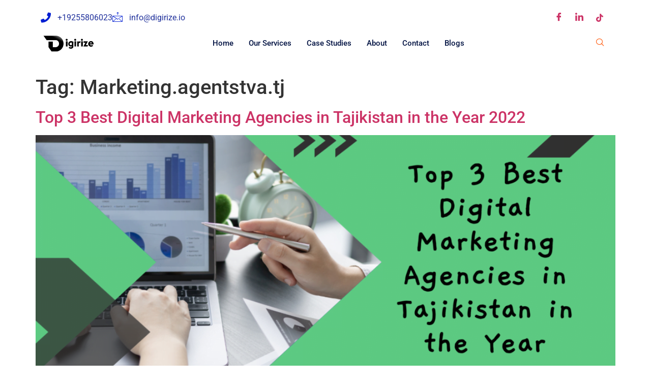

--- FILE ---
content_type: text/html; charset=UTF-8
request_url: https://digirize.io/tag/marketing-agentstva-tj/
body_size: 13191
content:
<!DOCTYPE html>
<html dir="ltr" lang="en-US" prefix="og: https://ogp.me/ns#">
<head>
	<meta charset="UTF-8"/>
	<meta name="viewport" content="width=device-width, initial-scale=1"/>
	<link rel="profile" href="https://gmpg.org/xfn/11"/>
	<link rel="pingback" href="https://digirize.io/xmlrpc.php"/>
	<title>Marketing.agentstva.tj - DigiRize</title>

		<!-- All in One SEO 4.9.3 - aioseo.com -->
	<meta name="robots" content="max-image-preview:large" />
	<link rel="canonical" href="https://digirize.io/tag/marketing-agentstva-tj/" />
	<meta name="generator" content="All in One SEO (AIOSEO) 4.9.3" />
		<script type="application/ld+json" class="aioseo-schema">
			{"@context":"https:\/\/schema.org","@graph":[{"@type":"BreadcrumbList","@id":"https:\/\/digirize.io\/tag\/marketing-agentstva-tj\/#breadcrumblist","itemListElement":[{"@type":"ListItem","@id":"https:\/\/digirize.io#listItem","position":1,"name":"Home","item":"https:\/\/digirize.io","nextItem":{"@type":"ListItem","@id":"https:\/\/digirize.io\/tag\/marketing-agentstva-tj\/#listItem","name":"Marketing.agentstva.tj"}},{"@type":"ListItem","@id":"https:\/\/digirize.io\/tag\/marketing-agentstva-tj\/#listItem","position":2,"name":"Marketing.agentstva.tj","previousItem":{"@type":"ListItem","@id":"https:\/\/digirize.io#listItem","name":"Home"}}]},{"@type":"CollectionPage","@id":"https:\/\/digirize.io\/tag\/marketing-agentstva-tj\/#collectionpage","url":"https:\/\/digirize.io\/tag\/marketing-agentstva-tj\/","name":"Marketing.agentstva.tj - DigiRize","inLanguage":"en-US","isPartOf":{"@id":"https:\/\/digirize.io\/#website"},"breadcrumb":{"@id":"https:\/\/digirize.io\/tag\/marketing-agentstva-tj\/#breadcrumblist"}},{"@type":"Organization","@id":"https:\/\/digirize.io\/#organization","name":"DigiRize","description":"The best digital marketing agency in the UK","url":"https:\/\/digirize.io\/","logo":{"@type":"ImageObject","url":"https:\/\/digirize.io\/wp-content\/uploads\/2022\/02\/logo-digirize-final.png","@id":"https:\/\/digirize.io\/tag\/marketing-agentstva-tj\/#organizationLogo","width":200,"height":150},"image":{"@id":"https:\/\/digirize.io\/tag\/marketing-agentstva-tj\/#organizationLogo"}},{"@type":"WebSite","@id":"https:\/\/digirize.io\/#website","url":"https:\/\/digirize.io\/","name":"DigiRize","description":"The best digital marketing agency in the UK","inLanguage":"en-US","publisher":{"@id":"https:\/\/digirize.io\/#organization"}}]}
		</script>
		<!-- All in One SEO -->

<link rel="alternate" type="application/rss+xml" title="DigiRize &raquo; Feed" href="https://digirize.io/feed/" />
<link rel="alternate" type="application/rss+xml" title="DigiRize &raquo; Comments Feed" href="https://digirize.io/comments/feed/" />
<link rel="alternate" type="application/rss+xml" title="DigiRize &raquo; Marketing.agentstva.tj Tag Feed" href="https://digirize.io/tag/marketing-agentstva-tj/feed/" />
<style id='wp-img-auto-sizes-contain-inline-css'>
img:is([sizes=auto i],[sizes^="auto," i]){contain-intrinsic-size:3000px 1500px}
/*# sourceURL=wp-img-auto-sizes-contain-inline-css */
</style>
<link rel='stylesheet' id='fluentform-elementor-widget-css' href='https://digirize.io/wp-content/plugins/fluentform/assets/css/fluent-forms-elementor-widget.css?ver=6.1.14' media='all' />
<style id='wp-emoji-styles-inline-css'>

	img.wp-smiley, img.emoji {
		display: inline !important;
		border: none !important;
		box-shadow: none !important;
		height: 1em !important;
		width: 1em !important;
		margin: 0 0.07em !important;
		vertical-align: -0.1em !important;
		background: none !important;
		padding: 0 !important;
	}
/*# sourceURL=wp-emoji-styles-inline-css */
</style>
<link rel='stylesheet' id='wp-block-library-css' href='https://digirize.io/wp-includes/css/dist/block-library/style.min.css?ver=6.9' media='all' />
<link rel='stylesheet' id='aioseo/css/src/vue/standalone/blocks/table-of-contents/global.scss-css' href='https://digirize.io/wp-content/plugins/all-in-one-seo-pack/dist/Lite/assets/css/table-of-contents/global.e90f6d47.css?ver=4.9.3' media='all' />
<style id='global-styles-inline-css'>
:root{--wp--preset--aspect-ratio--square: 1;--wp--preset--aspect-ratio--4-3: 4/3;--wp--preset--aspect-ratio--3-4: 3/4;--wp--preset--aspect-ratio--3-2: 3/2;--wp--preset--aspect-ratio--2-3: 2/3;--wp--preset--aspect-ratio--16-9: 16/9;--wp--preset--aspect-ratio--9-16: 9/16;--wp--preset--color--black: #000000;--wp--preset--color--cyan-bluish-gray: #abb8c3;--wp--preset--color--white: #ffffff;--wp--preset--color--pale-pink: #f78da7;--wp--preset--color--vivid-red: #cf2e2e;--wp--preset--color--luminous-vivid-orange: #ff6900;--wp--preset--color--luminous-vivid-amber: #fcb900;--wp--preset--color--light-green-cyan: #7bdcb5;--wp--preset--color--vivid-green-cyan: #00d084;--wp--preset--color--pale-cyan-blue: #8ed1fc;--wp--preset--color--vivid-cyan-blue: #0693e3;--wp--preset--color--vivid-purple: #9b51e0;--wp--preset--gradient--vivid-cyan-blue-to-vivid-purple: linear-gradient(135deg,rgb(6,147,227) 0%,rgb(155,81,224) 100%);--wp--preset--gradient--light-green-cyan-to-vivid-green-cyan: linear-gradient(135deg,rgb(122,220,180) 0%,rgb(0,208,130) 100%);--wp--preset--gradient--luminous-vivid-amber-to-luminous-vivid-orange: linear-gradient(135deg,rgb(252,185,0) 0%,rgb(255,105,0) 100%);--wp--preset--gradient--luminous-vivid-orange-to-vivid-red: linear-gradient(135deg,rgb(255,105,0) 0%,rgb(207,46,46) 100%);--wp--preset--gradient--very-light-gray-to-cyan-bluish-gray: linear-gradient(135deg,rgb(238,238,238) 0%,rgb(169,184,195) 100%);--wp--preset--gradient--cool-to-warm-spectrum: linear-gradient(135deg,rgb(74,234,220) 0%,rgb(151,120,209) 20%,rgb(207,42,186) 40%,rgb(238,44,130) 60%,rgb(251,105,98) 80%,rgb(254,248,76) 100%);--wp--preset--gradient--blush-light-purple: linear-gradient(135deg,rgb(255,206,236) 0%,rgb(152,150,240) 100%);--wp--preset--gradient--blush-bordeaux: linear-gradient(135deg,rgb(254,205,165) 0%,rgb(254,45,45) 50%,rgb(107,0,62) 100%);--wp--preset--gradient--luminous-dusk: linear-gradient(135deg,rgb(255,203,112) 0%,rgb(199,81,192) 50%,rgb(65,88,208) 100%);--wp--preset--gradient--pale-ocean: linear-gradient(135deg,rgb(255,245,203) 0%,rgb(182,227,212) 50%,rgb(51,167,181) 100%);--wp--preset--gradient--electric-grass: linear-gradient(135deg,rgb(202,248,128) 0%,rgb(113,206,126) 100%);--wp--preset--gradient--midnight: linear-gradient(135deg,rgb(2,3,129) 0%,rgb(40,116,252) 100%);--wp--preset--font-size--small: 13px;--wp--preset--font-size--medium: 20px;--wp--preset--font-size--large: 36px;--wp--preset--font-size--x-large: 42px;--wp--preset--spacing--20: 0.44rem;--wp--preset--spacing--30: 0.67rem;--wp--preset--spacing--40: 1rem;--wp--preset--spacing--50: 1.5rem;--wp--preset--spacing--60: 2.25rem;--wp--preset--spacing--70: 3.38rem;--wp--preset--spacing--80: 5.06rem;--wp--preset--shadow--natural: 6px 6px 9px rgba(0, 0, 0, 0.2);--wp--preset--shadow--deep: 12px 12px 50px rgba(0, 0, 0, 0.4);--wp--preset--shadow--sharp: 6px 6px 0px rgba(0, 0, 0, 0.2);--wp--preset--shadow--outlined: 6px 6px 0px -3px rgb(255, 255, 255), 6px 6px rgb(0, 0, 0);--wp--preset--shadow--crisp: 6px 6px 0px rgb(0, 0, 0);}:root { --wp--style--global--content-size: 800px;--wp--style--global--wide-size: 1200px; }:where(body) { margin: 0; }.wp-site-blocks > .alignleft { float: left; margin-right: 2em; }.wp-site-blocks > .alignright { float: right; margin-left: 2em; }.wp-site-blocks > .aligncenter { justify-content: center; margin-left: auto; margin-right: auto; }:where(.wp-site-blocks) > * { margin-block-start: 24px; margin-block-end: 0; }:where(.wp-site-blocks) > :first-child { margin-block-start: 0; }:where(.wp-site-blocks) > :last-child { margin-block-end: 0; }:root { --wp--style--block-gap: 24px; }:root :where(.is-layout-flow) > :first-child{margin-block-start: 0;}:root :where(.is-layout-flow) > :last-child{margin-block-end: 0;}:root :where(.is-layout-flow) > *{margin-block-start: 24px;margin-block-end: 0;}:root :where(.is-layout-constrained) > :first-child{margin-block-start: 0;}:root :where(.is-layout-constrained) > :last-child{margin-block-end: 0;}:root :where(.is-layout-constrained) > *{margin-block-start: 24px;margin-block-end: 0;}:root :where(.is-layout-flex){gap: 24px;}:root :where(.is-layout-grid){gap: 24px;}.is-layout-flow > .alignleft{float: left;margin-inline-start: 0;margin-inline-end: 2em;}.is-layout-flow > .alignright{float: right;margin-inline-start: 2em;margin-inline-end: 0;}.is-layout-flow > .aligncenter{margin-left: auto !important;margin-right: auto !important;}.is-layout-constrained > .alignleft{float: left;margin-inline-start: 0;margin-inline-end: 2em;}.is-layout-constrained > .alignright{float: right;margin-inline-start: 2em;margin-inline-end: 0;}.is-layout-constrained > .aligncenter{margin-left: auto !important;margin-right: auto !important;}.is-layout-constrained > :where(:not(.alignleft):not(.alignright):not(.alignfull)){max-width: var(--wp--style--global--content-size);margin-left: auto !important;margin-right: auto !important;}.is-layout-constrained > .alignwide{max-width: var(--wp--style--global--wide-size);}body .is-layout-flex{display: flex;}.is-layout-flex{flex-wrap: wrap;align-items: center;}.is-layout-flex > :is(*, div){margin: 0;}body .is-layout-grid{display: grid;}.is-layout-grid > :is(*, div){margin: 0;}body{padding-top: 0px;padding-right: 0px;padding-bottom: 0px;padding-left: 0px;}a:where(:not(.wp-element-button)){text-decoration: underline;}:root :where(.wp-element-button, .wp-block-button__link){background-color: #32373c;border-width: 0;color: #fff;font-family: inherit;font-size: inherit;font-style: inherit;font-weight: inherit;letter-spacing: inherit;line-height: inherit;padding-top: calc(0.667em + 2px);padding-right: calc(1.333em + 2px);padding-bottom: calc(0.667em + 2px);padding-left: calc(1.333em + 2px);text-decoration: none;text-transform: inherit;}.has-black-color{color: var(--wp--preset--color--black) !important;}.has-cyan-bluish-gray-color{color: var(--wp--preset--color--cyan-bluish-gray) !important;}.has-white-color{color: var(--wp--preset--color--white) !important;}.has-pale-pink-color{color: var(--wp--preset--color--pale-pink) !important;}.has-vivid-red-color{color: var(--wp--preset--color--vivid-red) !important;}.has-luminous-vivid-orange-color{color: var(--wp--preset--color--luminous-vivid-orange) !important;}.has-luminous-vivid-amber-color{color: var(--wp--preset--color--luminous-vivid-amber) !important;}.has-light-green-cyan-color{color: var(--wp--preset--color--light-green-cyan) !important;}.has-vivid-green-cyan-color{color: var(--wp--preset--color--vivid-green-cyan) !important;}.has-pale-cyan-blue-color{color: var(--wp--preset--color--pale-cyan-blue) !important;}.has-vivid-cyan-blue-color{color: var(--wp--preset--color--vivid-cyan-blue) !important;}.has-vivid-purple-color{color: var(--wp--preset--color--vivid-purple) !important;}.has-black-background-color{background-color: var(--wp--preset--color--black) !important;}.has-cyan-bluish-gray-background-color{background-color: var(--wp--preset--color--cyan-bluish-gray) !important;}.has-white-background-color{background-color: var(--wp--preset--color--white) !important;}.has-pale-pink-background-color{background-color: var(--wp--preset--color--pale-pink) !important;}.has-vivid-red-background-color{background-color: var(--wp--preset--color--vivid-red) !important;}.has-luminous-vivid-orange-background-color{background-color: var(--wp--preset--color--luminous-vivid-orange) !important;}.has-luminous-vivid-amber-background-color{background-color: var(--wp--preset--color--luminous-vivid-amber) !important;}.has-light-green-cyan-background-color{background-color: var(--wp--preset--color--light-green-cyan) !important;}.has-vivid-green-cyan-background-color{background-color: var(--wp--preset--color--vivid-green-cyan) !important;}.has-pale-cyan-blue-background-color{background-color: var(--wp--preset--color--pale-cyan-blue) !important;}.has-vivid-cyan-blue-background-color{background-color: var(--wp--preset--color--vivid-cyan-blue) !important;}.has-vivid-purple-background-color{background-color: var(--wp--preset--color--vivid-purple) !important;}.has-black-border-color{border-color: var(--wp--preset--color--black) !important;}.has-cyan-bluish-gray-border-color{border-color: var(--wp--preset--color--cyan-bluish-gray) !important;}.has-white-border-color{border-color: var(--wp--preset--color--white) !important;}.has-pale-pink-border-color{border-color: var(--wp--preset--color--pale-pink) !important;}.has-vivid-red-border-color{border-color: var(--wp--preset--color--vivid-red) !important;}.has-luminous-vivid-orange-border-color{border-color: var(--wp--preset--color--luminous-vivid-orange) !important;}.has-luminous-vivid-amber-border-color{border-color: var(--wp--preset--color--luminous-vivid-amber) !important;}.has-light-green-cyan-border-color{border-color: var(--wp--preset--color--light-green-cyan) !important;}.has-vivid-green-cyan-border-color{border-color: var(--wp--preset--color--vivid-green-cyan) !important;}.has-pale-cyan-blue-border-color{border-color: var(--wp--preset--color--pale-cyan-blue) !important;}.has-vivid-cyan-blue-border-color{border-color: var(--wp--preset--color--vivid-cyan-blue) !important;}.has-vivid-purple-border-color{border-color: var(--wp--preset--color--vivid-purple) !important;}.has-vivid-cyan-blue-to-vivid-purple-gradient-background{background: var(--wp--preset--gradient--vivid-cyan-blue-to-vivid-purple) !important;}.has-light-green-cyan-to-vivid-green-cyan-gradient-background{background: var(--wp--preset--gradient--light-green-cyan-to-vivid-green-cyan) !important;}.has-luminous-vivid-amber-to-luminous-vivid-orange-gradient-background{background: var(--wp--preset--gradient--luminous-vivid-amber-to-luminous-vivid-orange) !important;}.has-luminous-vivid-orange-to-vivid-red-gradient-background{background: var(--wp--preset--gradient--luminous-vivid-orange-to-vivid-red) !important;}.has-very-light-gray-to-cyan-bluish-gray-gradient-background{background: var(--wp--preset--gradient--very-light-gray-to-cyan-bluish-gray) !important;}.has-cool-to-warm-spectrum-gradient-background{background: var(--wp--preset--gradient--cool-to-warm-spectrum) !important;}.has-blush-light-purple-gradient-background{background: var(--wp--preset--gradient--blush-light-purple) !important;}.has-blush-bordeaux-gradient-background{background: var(--wp--preset--gradient--blush-bordeaux) !important;}.has-luminous-dusk-gradient-background{background: var(--wp--preset--gradient--luminous-dusk) !important;}.has-pale-ocean-gradient-background{background: var(--wp--preset--gradient--pale-ocean) !important;}.has-electric-grass-gradient-background{background: var(--wp--preset--gradient--electric-grass) !important;}.has-midnight-gradient-background{background: var(--wp--preset--gradient--midnight) !important;}.has-small-font-size{font-size: var(--wp--preset--font-size--small) !important;}.has-medium-font-size{font-size: var(--wp--preset--font-size--medium) !important;}.has-large-font-size{font-size: var(--wp--preset--font-size--large) !important;}.has-x-large-font-size{font-size: var(--wp--preset--font-size--x-large) !important;}
:root :where(.wp-block-pullquote){font-size: 1.5em;line-height: 1.6;}
/*# sourceURL=global-styles-inline-css */
</style>
<link rel='stylesheet' id='hello-elementor-css' href='https://digirize.io/wp-content/themes/hello-elementor/assets/css/reset.css?ver=3.4.5' media='all' />
<link rel='stylesheet' id='hello-elementor-theme-style-css' href='https://digirize.io/wp-content/themes/hello-elementor/assets/css/theme.css?ver=3.4.5' media='all' />
<link rel='stylesheet' id='hello-elementor-header-footer-css' href='https://digirize.io/wp-content/themes/hello-elementor/assets/css/header-footer.css?ver=3.4.5' media='all' />
<link rel='stylesheet' id='elementor-frontend-css' href='https://digirize.io/wp-content/plugins/elementor/assets/css/frontend.min.css?ver=3.34.1' media='all' />
<link rel='stylesheet' id='elementor-post-4284-css' href='https://digirize.io/wp-content/uploads/elementor/css/post-4284.css?ver=1768213347' media='all' />
<link rel='stylesheet' id='graphina_chart-css-css' href='https://digirize.io/wp-content/plugins/graphina-elementor-charts-and-graphs/assets/css/graphina-chart.css?ver=3.1.9' media='all' />
<link rel='stylesheet' id='ekit-widget-styles-css' href='https://digirize.io/wp-content/plugins/elementskit-lite/widgets/init/assets/css/widget-styles.css?ver=3.7.8' media='all' />
<link rel='stylesheet' id='ekit-responsive-css' href='https://digirize.io/wp-content/plugins/elementskit-lite/widgets/init/assets/css/responsive.css?ver=3.7.8' media='all' />
<link rel='stylesheet' id='elementor-gf-local-poppins-css' href='https://digirize.io/wp-content/uploads/elementor/google-fonts/css/poppins.css?ver=1742232642' media='all' />
<script src="https://digirize.io/wp-includes/js/jquery/jquery.min.js?ver=3.7.1" id="jquery-core-js"></script>
<script src="https://digirize.io/wp-includes/js/jquery/jquery-migrate.min.js?ver=3.4.1" id="jquery-migrate-js"></script>
<link rel="https://api.w.org/" href="https://digirize.io/wp-json/" /><link rel="alternate" title="JSON" type="application/json" href="https://digirize.io/wp-json/wp/v2/tags/327" /><link rel="EditURI" type="application/rsd+xml" title="RSD" href="https://digirize.io/xmlrpc.php?rsd" />
<meta name="generator" content="WordPress 6.9" />
<!-- Global site tag (gtag.js) - Google Analytics -->
<script async src="https://www.googletagmanager.com/gtag/js?id=G-F05FXT32EZ"></script>
<script>
  window.dataLayer = window.dataLayer || [];
  function gtag(){dataLayer.push(arguments);}
  gtag('js', new Date());

  gtag('config', 'G-F05FXT32EZ');
</script>
<meta name="facebook-domain-verification" content="nyapykv5divbupsjn889faaq6xwehf" />
<!-- Meta Pixel Code -->
<script>
  !function(f,b,e,v,n,t,s)
  {if(f.fbq)return;n=f.fbq=function(){n.callMethod?
  n.callMethod.apply(n,arguments):n.queue.push(arguments)};
  if(!f._fbq)f._fbq=n;n.push=n;n.loaded=!0;n.version='2.0';
  n.queue=[];t=b.createElement(e);t.async=!0;
  t.src=v;s=b.getElementsByTagName(e)[0];
  s.parentNode.insertBefore(t,s)}(window, document,'script',
  'https://connect.facebook.net/en_US/fbevents.js');
  fbq('init', '1146913372785234');
  fbq('track', 'PageView');
</script>
<noscript><img height="1" width="1" style="display:none"
  src="https://www.facebook.com/tr?id=1146913372785234&ev=PageView&noscript=1"
/></noscript>
<!-- End Meta Pixel Code -->
<!-- Event snippet for book a call conversion page
In your html page, add the snippet and call gtag_report_conversion when someone clicks on the chosen link or button. -->
<script>
function gtag_report_conversion(url) {
  var callback = function () {
    if (typeof(url) != 'undefined') {
      window.location = url;
    }
  };
  gtag('event', 'conversion', {
      'send_to': 'AW-10860662492/e9ugCPjTz6UDENyd4roo',
      'event_callback': callback
  });
  return false;
}
</script>
<script>
!function (w, d, t) {
  w.TiktokAnalyticsObject=t;var ttq=w[t]=w[t]||[];ttq.methods=["page","track","identify","instances","debug","on","off","once","ready","alias","group","enableCookie","disableCookie"],ttq.setAndDefer=function(t,e){t[e]=function(){t.push([e].concat(Array.prototype.slice.call(arguments,0)))}};for(var i=0;i<ttq.methods.length;i++)ttq.setAndDefer(ttq,ttq.methods[i]);ttq.instance=function(t){for(var e=ttq._i[t]||[],n=0;n<ttq.methods.length;n++)ttq.setAndDefer(e,ttq.methods[n]);return e},ttq.load=function(e,n){var i="https://analytics.tiktok.com/i18n/pixel/events.js";ttq._i=ttq._i||{},ttq._i[e]=[],ttq._i[e]._u=i,ttq._t=ttq._t||{},ttq._t[e]=+new Date,ttq._o=ttq._o||{},ttq._o[e]=n||{};var o=document.createElement("script");o.type="text/javascript",o.async=!0,o.src=i+"?sdkid="+e+"&lib="+t;var a=document.getElementsByTagName("script")[0];a.parentNode.insertBefore(o,a)};

  ttq.load('C9L9QMJC77U007IT1JIG');
  ttq.page();
}(window, document, 'ttq');
</script>
<script src="https://www.10seos.com/scripts/badge.js"></script>
<meta name="yandex-verification" content="c0288ca765d45132" />
<!-- Google tag (gtag.js) -->
<script async src="https://www.googletagmanager.com/gtag/js?id=AW-10860662492"></script>
<script>
  window.dataLayer = window.dataLayer || [];
  function gtag(){dataLayer.push(arguments);}
  gtag('js', new Date());

  gtag('config', 'AW-10860662492');
</script>

<!-- Google Tag Manager -->
<script>(function(w,d,s,l,i){w[l]=w[l]||[];w[l].push({'gtm.start':
new Date().getTime(),event:'gtm.js'});var f=d.getElementsByTagName(s)[0],
j=d.createElement(s),dl=l!='dataLayer'?'&l='+l:'';j.async=true;j.src=
'https://www.googletagmanager.com/gtm.js?id='+i+dl;f.parentNode.insertBefore(j,f);
})(window,document,'script','dataLayer','GTM-W4JCRGW');</script>
<!-- End Google Tag Manager -->
<meta name="generator" content="Elementor 3.34.1; features: additional_custom_breakpoints; settings: css_print_method-external, google_font-enabled, font_display-auto">
			<style>
				.e-con.e-parent:nth-of-type(n+4):not(.e-lazyloaded):not(.e-no-lazyload),
				.e-con.e-parent:nth-of-type(n+4):not(.e-lazyloaded):not(.e-no-lazyload) * {
					background-image: none !important;
				}
				@media screen and (max-height: 1024px) {
					.e-con.e-parent:nth-of-type(n+3):not(.e-lazyloaded):not(.e-no-lazyload),
					.e-con.e-parent:nth-of-type(n+3):not(.e-lazyloaded):not(.e-no-lazyload) * {
						background-image: none !important;
					}
				}
				@media screen and (max-height: 640px) {
					.e-con.e-parent:nth-of-type(n+2):not(.e-lazyloaded):not(.e-no-lazyload),
					.e-con.e-parent:nth-of-type(n+2):not(.e-lazyloaded):not(.e-no-lazyload) * {
						background-image: none !important;
					}
				}
			</style>
			<link rel="icon" href="https://digirize.io/wp-content/uploads/2022/03/cropped-DigiRize-digital-marketing-agency-in-the-uk-site-favicon-32x32.png" sizes="32x32" />
<link rel="icon" href="https://digirize.io/wp-content/uploads/2022/03/cropped-DigiRize-digital-marketing-agency-in-the-uk-site-favicon-192x192.png" sizes="192x192" />
<link rel="apple-touch-icon" href="https://digirize.io/wp-content/uploads/2022/03/cropped-DigiRize-digital-marketing-agency-in-the-uk-site-favicon-180x180.png" />
<meta name="msapplication-TileImage" content="https://digirize.io/wp-content/uploads/2022/03/cropped-DigiRize-digital-marketing-agency-in-the-uk-site-favicon-270x270.png" />
		<style id="wp-custom-css">
			#texxt{
	text-align : center;
}

#okkk h1,1,h2,li, a{
	color : #FE0467;
}		</style>
		</head>
<body class="archive tag tag-marketing-agentstva-tj tag-327 wp-custom-logo wp-embed-responsive wp-theme-hello-elementor hello-elementor-default elementor-default elementor-kit-4284">
<!-- Google Tag Manager (noscript) -->
<noscript><iframe src="https://www.googletagmanager.com/ns.html?id=GTM-W4JCRGW"
height="0" width="0" style="display:none;visibility:hidden"></iframe></noscript>
<!-- End Google Tag Manager (noscript) -->		<div data-elementor-type="templately-header" data-elementor-id="6255" class="elementor elementor-6255 post-4238 post type-post status-publish format-standard has-post-thumbnail hentry category-business category-digital-marketing tag-digirize-io tag-digital-marketing-agencies-in-tajikistan tag-marketing-agentstva-tj tag-rinteractives-coms tag-social-media-marketing-in-tajikistan tag-top-3-best-digital-marketing-agencies-in-tajikistan tag-top-3-best-digital-marketing-agencies-in-tajikistan-in-the-year-2022" data-elementor-post-type="templately_library" data-elementor-title="Header">
				<div class="elementor-element elementor-element-1606c7e e-flex e-con-boxed e-con e-parent" data-id="1606c7e" data-element_type="container">
					<div class="e-con-inner">
		<div class="elementor-element elementor-element-bd3ad6a e-flex e-con-boxed e-con e-child" data-id="bd3ad6a" data-element_type="container">
					<div class="e-con-inner">
				<div class="elementor-element elementor-element-67323d9 elementor-icon-list--layout-inline elementor-mobile-align-center elementor-hidden-mobile elementor-list-item-link-full_width elementor-widget elementor-widget-icon-list" data-id="67323d9" data-element_type="widget" data-widget_type="icon-list.default">
				<div class="elementor-widget-container">
							<ul class="elementor-icon-list-items elementor-inline-items">
							<li class="elementor-icon-list-item elementor-inline-item">
											<a href="http://212695163">

												<span class="elementor-icon-list-icon">
							<i aria-hidden="true" class="fas fa-phone"></i>						</span>
										<span class="elementor-icon-list-text">+19255806023</span>
											</a>
									</li>
								<li class="elementor-icon-list-item elementor-inline-item">
											<a href="mailto:info@digirize.io">

												<span class="elementor-icon-list-icon">
							<i aria-hidden="true" class="icon icon-mail"></i>						</span>
										<span class="elementor-icon-list-text">info@digirize.io</span>
											</a>
									</li>
						</ul>
						</div>
				</div>
				<div class="elementor-element elementor-element-3f34abc elementor-widget__width-auto elementor-hidden-mobile elementor-widget elementor-widget-elementskit-social-media" data-id="3f34abc" data-element_type="widget" data-widget_type="elementskit-social-media.default">
				<div class="elementor-widget-container">
					<div class="ekit-wid-con" >			 <ul class="ekit_social_media">
														<li class="elementor-repeater-item-5eb0945">
					    <a
						href="https://www.facebook.com/digirize.io" aria-label="Facebook" class="facebook" >
							
							<i aria-hidden="true" class="icon icon-facebook"></i>
                                                                                                            </a>
                    </li>
                    														<li class="elementor-repeater-item-98fdd10">
					    <a
						href="https://www.linkedin.com/company/82410433/" aria-label="LinkedIn" class="linkedin" >
							
							<i aria-hidden="true" class="icon icon-linkedin"></i>
                                                                                                            </a>
                    </li>
                    														<li class="elementor-repeater-item-88d26cf">
					    <a
						href="https://www.tiktok.com/@digirize" aria-label="Facebook" class="tiktok" >
							
							<i aria-hidden="true" class="fab fa-tiktok"></i>
                                                                                                            </a>
                    </li>
                    							</ul>
		</div>				</div>
				</div>
					</div>
				</div>
		<div class="elementor-element elementor-element-52326c1 e-flex e-con-boxed e-con e-child" data-id="52326c1" data-element_type="container">
					<div class="e-con-inner">
				<div class="elementor-element elementor-element-e0f4151 elementor-widget__width-initial elementor-widget-tablet__width-initial elementor-widget-mobile__width-initial elementor-widget elementor-widget-image" data-id="e0f4151" data-element_type="widget" data-widget_type="image.default">
				<div class="elementor-widget-container">
																<a href="/">
							<img width="200" height="78" src="https://digirize.io/wp-content/uploads/2024/02/Digirize-Logo--e1709055156728.png" class="attachment-large size-large wp-image-5330" alt="Digirize Logo" />								</a>
															</div>
				</div>
				<div class="elementor-element elementor-element-514f05c elementor-widget elementor-widget-ekit-nav-menu" data-id="514f05c" data-element_type="widget" data-widget_type="ekit-nav-menu.default">
				<div class="elementor-widget-container">
							<nav class="ekit-wid-con ekit_menu_responsive_tablet" 
			data-hamburger-icon="" 
			data-hamburger-icon-type="icon" 
			data-responsive-breakpoint="1024">
			            <button class="elementskit-menu-hamburger elementskit-menu-toggler"  type="button" aria-label="hamburger-icon">
                                    <span class="elementskit-menu-hamburger-icon"></span><span class="elementskit-menu-hamburger-icon"></span><span class="elementskit-menu-hamburger-icon"></span>
                            </button>
            <div id="ekit-megamenu-my-menu" class="elementskit-menu-container elementskit-menu-offcanvas-elements elementskit-navbar-nav-default ekit-nav-menu-one-page-no ekit-nav-dropdown-hover"><ul id="menu-my-menu" class="elementskit-navbar-nav elementskit-menu-po-center submenu-click-on-icon"><li id="menu-item-5509" class="menu-item menu-item-type-post_type menu-item-object-page menu-item-home menu-item-5509 nav-item elementskit-mobile-builder-content" data-vertical-menu=750px><a href="https://digirize.io/" class="ekit-menu-nav-link">Home</a></li>
<li id="menu-item-5505" class="menu-item menu-item-type-post_type menu-item-object-page menu-item-5505 nav-item elementskit-mobile-builder-content" data-vertical-menu=750px><a href="https://digirize.io/our-services/" class="ekit-menu-nav-link">Our Services</a></li>
<li id="menu-item-5506" class="menu-item menu-item-type-post_type menu-item-object-page menu-item-5506 nav-item elementskit-mobile-builder-content" data-vertical-menu=750px><a href="https://digirize.io/case-studies/" class="ekit-menu-nav-link">Case Studies</a></li>
<li id="menu-item-5507" class="menu-item menu-item-type-post_type menu-item-object-page menu-item-5507 nav-item elementskit-mobile-builder-content" data-vertical-menu=750px><a href="https://digirize.io/about/" class="ekit-menu-nav-link">About</a></li>
<li id="menu-item-5508" class="menu-item menu-item-type-post_type menu-item-object-page menu-item-5508 nav-item elementskit-mobile-builder-content" data-vertical-menu=750px><a href="https://digirize.io/contact/" class="ekit-menu-nav-link">Contact</a></li>
<li id="menu-item-6289" class="menu-item menu-item-type-post_type menu-item-object-page menu-item-6289 nav-item elementskit-mobile-builder-content" data-vertical-menu=750px><a href="https://digirize.io/blogs/" class="ekit-menu-nav-link">Blogs</a></li>
</ul><div class="elementskit-nav-identity-panel"><a class="elementskit-nav-logo" href="https://digirize.io" target="" rel=""><img src="https://digirize.io/wp-content/uploads/2024/02/Digirize-Logo-.png" title="Digirize Logo" alt="Digirize Logo" decoding="async" /></a><button class="elementskit-menu-close elementskit-menu-toggler" type="button">X</button></div></div>			
			<div class="elementskit-menu-overlay elementskit-menu-offcanvas-elements elementskit-menu-toggler ekit-nav-menu--overlay"></div>        </nav>
						</div>
				</div>
				<div class="elementor-element elementor-element-a79aec2 elementor-widget__width-auto elementor-hidden-tablet elementor-hidden-mobile elementor-widget elementor-widget-elementskit-header-search" data-id="a79aec2" data-element_type="widget" data-widget_type="elementskit-header-search.default">
				<div class="elementor-widget-container">
					<div class="ekit-wid-con" >        <a href="#ekit_modal-popup-a79aec2" class="ekit_navsearch-button ekit-modal-popup" aria-label="navsearch-button">
            <i aria-hidden="true" class="icon icon-search11"></i>        </a>
        <!-- language switcher strart -->
        <!-- xs modal -->
        <div class="zoom-anim-dialog mfp-hide ekit_modal-searchPanel" id="ekit_modal-popup-a79aec2">
            <div class="ekit-search-panel">
            <!-- Polylang search - thanks to Alain Melsens -->
                <form role="search" method="get" class="ekit-search-group" action="https://digirize.io/">
                    <input type="search" class="ekit_search-field" aria-label="search-form" placeholder="Search..." value="" name="s">
					<button type="submit" class="ekit_search-button" aria-label="search-button">
                        <i aria-hidden="true" class="icon icon-search11"></i>                    </button>
                </form>
            </div>
        </div><!-- End xs modal -->
        <!-- end language switcher strart -->
        </div>				</div>
				</div>
					</div>
				</div>
					</div>
				</div>
				</div>
		<link rel='stylesheet' id='elementor-post-6255-css' href='https://digirize.io/wp-content/uploads/elementor/css/post-6255.css?ver=1768213347' media='all' />
<link rel='stylesheet' id='widget-icon-list-css' href='https://digirize.io/wp-content/plugins/elementor/assets/css/widget-icon-list.min.css?ver=3.34.1' media='all' />
<link rel='stylesheet' id='widget-image-css' href='https://digirize.io/wp-content/plugins/elementor/assets/css/widget-image.min.css?ver=3.34.1' media='all' />
<main id="content" class="site-main">

			<div class="page-header">
			<h1 class="entry-title">Tag: <span>Marketing.agentstva.tj</span></h1>		</div>
	
	<div class="page-content">
					<article class="post">
				<h2 class="entry-title"><a href="https://digirize.io/top-3-best-digital-marketing-agencies-in-tajikistan-in-the-year-2022/">Top 3 Best Digital Marketing Agencies in Tajikistan in the Year 2022</a></h2><a href="https://digirize.io/top-3-best-digital-marketing-agencies-in-tajikistan-in-the-year-2022/"><img fetchpriority="high" width="800" height="450" src="https://digirize.io/wp-content/uploads/2022/05/Top-3-Best-Digital-Marketing-Agencies-in-Tajikistan-in-the-Year-2022.-1024x576.png" class="attachment-large size-large wp-post-image" alt="Top 3 Best Digital Marketing Agencies in Tajikistan in the Year 2022." decoding="async" srcset="https://digirize.io/wp-content/uploads/2022/05/Top-3-Best-Digital-Marketing-Agencies-in-Tajikistan-in-the-Year-2022.-1024x576.png 1024w, https://digirize.io/wp-content/uploads/2022/05/Top-3-Best-Digital-Marketing-Agencies-in-Tajikistan-in-the-Year-2022.-300x169.png 300w, https://digirize.io/wp-content/uploads/2022/05/Top-3-Best-Digital-Marketing-Agencies-in-Tajikistan-in-the-Year-2022.-768x432.png 768w, https://digirize.io/wp-content/uploads/2022/05/Top-3-Best-Digital-Marketing-Agencies-in-Tajikistan-in-the-Year-2022.-1536x864.png 1536w, https://digirize.io/wp-content/uploads/2022/05/Top-3-Best-Digital-Marketing-Agencies-in-Tajikistan-in-the-Year-2022.-2048x1152.png 2048w, https://digirize.io/wp-content/uploads/2022/05/Top-3-Best-Digital-Marketing-Agencies-in-Tajikistan-in-the-Year-2022.-600x338.png 600w" sizes="(max-width: 800px) 100vw, 800px" /></a><p>Digital marketing (marketing agencies in tajikistan) is a great way to reach your target audience, no matter where they are. Digital marketing is all about reaching people in the places where they spend their time online. The best digital marketing agencies know how to use this to create an experience that will get your target [&hellip;]</p>
			</article>
			</div>

	
</main>
		<div data-elementor-type="templately-footer" data-elementor-id="6262" class="elementor elementor-6262 post-4238 post type-post status-publish format-standard has-post-thumbnail hentry category-business category-digital-marketing tag-digirize-io tag-digital-marketing-agencies-in-tajikistan tag-marketing-agentstva-tj tag-rinteractives-coms tag-social-media-marketing-in-tajikistan tag-top-3-best-digital-marketing-agencies-in-tajikistan tag-top-3-best-digital-marketing-agencies-in-tajikistan-in-the-year-2022" data-elementor-post-type="templately_library" data-elementor-title="Footer">
				<div class="elementor-element elementor-element-ded7751 e-flex e-con-boxed e-con e-parent" data-id="ded7751" data-element_type="container" data-settings="{&quot;background_background&quot;:&quot;classic&quot;}">
					<div class="e-con-inner">
		<div class="elementor-element elementor-element-184e552 e-con-full e-flex e-con e-child" data-id="184e552" data-element_type="container">
				<div class="elementor-element elementor-element-f6c0326 elementor-widget__width-initial elementor-widget elementor-widget-image" data-id="f6c0326" data-element_type="widget" data-widget_type="image.default">
				<div class="elementor-widget-container">
															<img width="200" height="150" src="https://digirize.io/wp-content/uploads/2024/02/digirize-logo-white.png" class="attachment-full size-full wp-image-5539" alt="" />															</div>
				</div>
				<div class="elementor-element elementor-element-96189cf elementor-widget elementor-widget-text-editor" data-id="96189cf" data-element_type="widget" data-widget_type="text-editor.default">
				<div class="elementor-widget-container">
									Founded in 2022 by a group of young, talented individuals, our agency embodies creativity, innovation, and passion for digital excellence.								</div>
				</div>
				<div class="elementor-element elementor-element-2272c68 e-grid-align-left elementor-shape-rounded elementor-grid-0 elementor-widget elementor-widget-social-icons" data-id="2272c68" data-element_type="widget" data-widget_type="social-icons.default">
				<div class="elementor-widget-container">
							<div class="elementor-social-icons-wrapper elementor-grid" role="list">
							<span class="elementor-grid-item" role="listitem">
					<a class="elementor-icon elementor-social-icon elementor-social-icon-facebook elementor-repeater-item-3310773" href="https://www.facebook.com/digirize.io" target="_blank">
						<span class="elementor-screen-only">Facebook</span>
						<i aria-hidden="true" class="fab fa-facebook"></i>					</a>
				</span>
							<span class="elementor-grid-item" role="listitem">
					<a class="elementor-icon elementor-social-icon elementor-social-icon-linkedin elementor-repeater-item-4c66a9d" href="https://www.linkedin.com/company/82410433" target="_blank">
						<span class="elementor-screen-only">Linkedin</span>
						<i aria-hidden="true" class="fab fa-linkedin"></i>					</a>
				</span>
							<span class="elementor-grid-item" role="listitem">
					<a class="elementor-icon elementor-social-icon elementor-social-icon-tiktok elementor-repeater-item-d1a1d28" href="https://www.tiktok.com/@digirize" target="_blank">
						<span class="elementor-screen-only">Tiktok</span>
						<i aria-hidden="true" class="fab fa-tiktok"></i>					</a>
				</span>
					</div>
						</div>
				</div>
				</div>
		<div class="elementor-element elementor-element-8fc79e7 e-con-full e-flex e-con e-child" data-id="8fc79e7" data-element_type="container">
				<div class="elementor-element elementor-element-118ff97 elementor-widget elementor-widget-heading" data-id="118ff97" data-element_type="widget" data-widget_type="heading.default">
				<div class="elementor-widget-container">
					<h2 class="elementor-heading-title elementor-size-default">Quick links</h2>				</div>
				</div>
				<div class="elementor-element elementor-element-e8368f2 elementor-icon-list--layout-traditional elementor-list-item-link-full_width elementor-widget elementor-widget-icon-list" data-id="e8368f2" data-element_type="widget" data-widget_type="icon-list.default">
				<div class="elementor-widget-container">
							<ul class="elementor-icon-list-items">
							<li class="elementor-icon-list-item">
											<a href="/">

											<span class="elementor-icon-list-text">Home</span>
											</a>
									</li>
								<li class="elementor-icon-list-item">
											<a href="https://digirize.io/our-services/">

											<span class="elementor-icon-list-text">Our Services</span>
											</a>
									</li>
								<li class="elementor-icon-list-item">
											<a href="https://digirize.io/case-studies/">

											<span class="elementor-icon-list-text">Case Studies</span>
											</a>
									</li>
								<li class="elementor-icon-list-item">
											<a href="https://digirize.io/about/">

											<span class="elementor-icon-list-text">About</span>
											</a>
									</li>
								<li class="elementor-icon-list-item">
											<a href="/contact">

											<span class="elementor-icon-list-text">Contact</span>
											</a>
									</li>
								<li class="elementor-icon-list-item">
											<a href="https://digirize.io/blogs/">

											<span class="elementor-icon-list-text">Blogs</span>
											</a>
									</li>
						</ul>
						</div>
				</div>
				</div>
		<div class="elementor-element elementor-element-42ba860 e-con-full e-flex e-con e-child" data-id="42ba860" data-element_type="container">
				<div class="elementor-element elementor-element-e5389be elementor-widget elementor-widget-heading" data-id="e5389be" data-element_type="widget" data-widget_type="heading.default">
				<div class="elementor-widget-container">
					<h2 class="elementor-heading-title elementor-size-default">Contact</h2>				</div>
				</div>
				<div class="elementor-element elementor-element-b621122 elementor-position-left elementor-vertical-align-middle elementor-widget elementor-widget-image-box" data-id="b621122" data-element_type="widget" data-widget_type="image-box.default">
				<div class="elementor-widget-container">
					<div class="elementor-image-box-wrapper"><figure class="elementor-image-box-img"><img width="58" height="74" src="https://digirize.io/wp-content/uploads/2024/02/img_box_29.png" class="attachment-full size-full wp-image-5284" alt="" /></figure><div class="elementor-image-box-content"><h3 class="elementor-image-box-title">+19255806023<br>+12267507763</h3><p class="elementor-image-box-description">info@digrize.io</p></div></div>				</div>
				</div>
				<div class="elementor-element elementor-element-61d7e46 elementor-position-left elementor-vertical-align-middle elementor-widget elementor-widget-image-box" data-id="61d7e46" data-element_type="widget" data-widget_type="image-box.default">
				<div class="elementor-widget-container">
					<div class="elementor-image-box-wrapper"><figure class="elementor-image-box-img"><img width="76" height="74" src="https://digirize.io/wp-content/uploads/2024/02/img_box_30.png" class="attachment-full size-full wp-image-5286" alt="" /></figure><div class="elementor-image-box-content"><h3 class="elementor-image-box-title">USA, UK</h3><p class="elementor-image-box-description">232 Stuyvesant Ave Lyndhurst NJ - 8 Wrottesley St, Birmingham B5 4RT

</p></div></div>				</div>
				</div>
				</div>
		<div class="elementor-element elementor-element-e182d06 e-con-full e-flex e-con e-child" data-id="e182d06" data-element_type="container">
				<div class="elementor-element elementor-element-1dc3e13 elementor-widget elementor-widget-text-editor" data-id="1dc3e13" data-element_type="widget" data-widget_type="text-editor.default">
				<div class="elementor-widget-container">
									<p>© 2024 — Digrize  All Rights Reserved.</p>								</div>
				</div>
				<div class="elementor-element elementor-element-fb92c84 elementor-widget elementor-widget-html" data-id="fb92c84" data-element_type="widget" data-widget_type="html.default">
				<div class="elementor-widget-container">
					<a href="https://www.google.com/partners/agency?id=4106333923" target="_blank">
    <img width="80" src="https://www.gstatic.com/partners/badge/images/2025/PartnerBadgeClickable.svg"/>
</a>				</div>
				</div>
				</div>
					</div>
				</div>
				</div>
		<link rel='stylesheet' id='elementor-post-6262-css' href='https://digirize.io/wp-content/uploads/elementor/css/post-6262.css?ver=1768213347' media='all' />
<link rel='stylesheet' id='widget-social-icons-css' href='https://digirize.io/wp-content/plugins/elementor/assets/css/widget-social-icons.min.css?ver=3.34.1' media='all' />
<link rel='stylesheet' id='e-apple-webkit-css' href='https://digirize.io/wp-content/plugins/elementor/assets/css/conditionals/apple-webkit.min.css?ver=3.34.1' media='all' />
<link rel='stylesheet' id='widget-heading-css' href='https://digirize.io/wp-content/plugins/elementor/assets/css/widget-heading.min.css?ver=3.34.1' media='all' />
<link rel='stylesheet' id='widget-image-box-css' href='https://digirize.io/wp-content/plugins/elementor/assets/css/widget-image-box.min.css?ver=3.34.1' media='all' />
<script type="speculationrules">
{"prefetch":[{"source":"document","where":{"and":[{"href_matches":"/*"},{"not":{"href_matches":["/wp-*.php","/wp-admin/*","/wp-content/uploads/*","/wp-content/*","/wp-content/plugins/*","/wp-content/themes/hello-elementor/*","/*\\?(.+)"]}},{"not":{"selector_matches":"a[rel~=\"nofollow\"]"}},{"not":{"selector_matches":".no-prefetch, .no-prefetch a"}}]},"eagerness":"conservative"}]}
</script>
			<script>
				const lazyloadRunObserver = () => {
					const lazyloadBackgrounds = document.querySelectorAll( `.e-con.e-parent:not(.e-lazyloaded)` );
					const lazyloadBackgroundObserver = new IntersectionObserver( ( entries ) => {
						entries.forEach( ( entry ) => {
							if ( entry.isIntersecting ) {
								let lazyloadBackground = entry.target;
								if( lazyloadBackground ) {
									lazyloadBackground.classList.add( 'e-lazyloaded' );
								}
								lazyloadBackgroundObserver.unobserve( entry.target );
							}
						});
					}, { rootMargin: '200px 0px 200px 0px' } );
					lazyloadBackgrounds.forEach( ( lazyloadBackground ) => {
						lazyloadBackgroundObserver.observe( lazyloadBackground );
					} );
				};
				const events = [
					'DOMContentLoaded',
					'elementor/lazyload/observe',
				];
				events.forEach( ( event ) => {
					document.addEventListener( event, lazyloadRunObserver );
				} );
			</script>
			<link rel='stylesheet' id='elementor-icons-css' href='https://digirize.io/wp-content/plugins/elementor/assets/lib/eicons/css/elementor-icons.min.css?ver=5.45.0' media='all' />
<link rel='stylesheet' id='fluent-form-styles-css' href='https://digirize.io/wp-content/plugins/fluentform/assets/css/fluent-forms-public.css?ver=6.1.14' media='all' />
<link rel='stylesheet' id='fluentform-public-default-css' href='https://digirize.io/wp-content/plugins/fluentform/assets/css/fluentform-public-default.css?ver=6.1.14' media='all' />
<link rel='stylesheet' id='elementor-icons-ekiticons-css' href='https://digirize.io/wp-content/plugins/elementskit-lite/modules/elementskit-icon-pack/assets/css/ekiticons.css?ver=3.7.8' media='all' />
<link rel='stylesheet' id='elementor-gf-local-roboto-css' href='https://digirize.io/wp-content/uploads/elementor/google-fonts/css/roboto.css?ver=1742232746' media='all' />
<link rel='stylesheet' id='elementor-gf-local-rubik-css' href='https://digirize.io/wp-content/uploads/elementor/google-fonts/css/rubik.css?ver=1742232700' media='all' />
<link rel='stylesheet' id='elementor-gf-local-inter-css' href='https://digirize.io/wp-content/uploads/elementor/google-fonts/css/inter.css?ver=1742232678' media='all' />
<link rel='stylesheet' id='elementor-icons-shared-0-css' href='https://digirize.io/wp-content/plugins/elementor/assets/lib/font-awesome/css/fontawesome.min.css?ver=5.15.3' media='all' />
<link rel='stylesheet' id='elementor-icons-fa-solid-css' href='https://digirize.io/wp-content/plugins/elementor/assets/lib/font-awesome/css/solid.min.css?ver=5.15.3' media='all' />
<link rel='stylesheet' id='elementor-icons-fa-brands-css' href='https://digirize.io/wp-content/plugins/elementor/assets/lib/font-awesome/css/brands.min.css?ver=5.15.3' media='all' />
<script id="fluentform-elementor-js-extra">
var fluentformElementor = {"adminUrl":"https://digirize.io/wp-admin/admin.php"};
//# sourceURL=fluentform-elementor-js-extra
</script>
<script src="https://digirize.io/wp-content/plugins/fluentform/assets/js/fluent-forms-elementor-widget.js?ver=6.1.14" id="fluentform-elementor-js"></script>
<script id="graphina-public-js-extra">
var gcfe_public_localize = {"ajaxurl":"https://digirize.io/wp-admin/admin-ajax.php","nonce":"5db8bf514e","tree_nonce":"decdc3bbfb","table_nonce":"6e6dc00499","locale_with_hyphen":"en","graphinaChartSettings":[],"view_port":"off","enable_chart_filter":"off","no_data_available":"No Data Available","provinceSupportedCountries":["US","CA","MX","BR","AR","DE","IT","ES","GB","AU","IN","CN","JP","RU","FR"],"loading_btn":"Loading...","i18n":{"swal_are_you_sure_text":"Are you sure?","swal_revert_this_text":"You would not be able to revert this!","swal_delete_text":"Yes, delete it!","swal_ok_text":"OK","save_btn":"Save Setting","enable_all_btn":"Enable All","disable_all_btn":"Disable All","test_btn":"Test DB Setting","loading_btn":"Loading...","connecting_btn":"Connecting...","apply_filter":"Apply Filter"}};
//# sourceURL=graphina-public-js-extra
</script>
<script type="module" src="https://digirize.io/wp-content/plugins/graphina-elementor-charts-and-graphs/dist/publicMain.js?ver=3.1.9" id="graphina-public-js"></script>
<script src="https://digirize.io/wp-content/themes/hello-elementor/assets/js/hello-frontend.js?ver=3.4.5" id="hello-theme-frontend-js"></script>
<script src="https://digirize.io/wp-content/plugins/elementskit-lite/libs/framework/assets/js/frontend-script.js?ver=3.7.8" id="elementskit-framework-js-frontend-js"></script>
<script id="elementskit-framework-js-frontend-js-after">
		var elementskit = {
			resturl: 'https://digirize.io/wp-json/elementskit/v1/',
		}

		
//# sourceURL=elementskit-framework-js-frontend-js-after
</script>
<script src="https://digirize.io/wp-content/plugins/elementskit-lite/widgets/init/assets/js/widget-scripts.js?ver=3.7.8" id="ekit-widget-scripts-js"></script>
<script src="https://digirize.io/wp-content/plugins/elementor/assets/js/webpack.runtime.min.js?ver=3.34.1" id="elementor-webpack-runtime-js"></script>
<script src="https://digirize.io/wp-content/plugins/elementor/assets/js/frontend-modules.min.js?ver=3.34.1" id="elementor-frontend-modules-js"></script>
<script src="https://digirize.io/wp-includes/js/jquery/ui/core.min.js?ver=1.13.3" id="jquery-ui-core-js"></script>
<script id="elementor-frontend-js-before">
var elementorFrontendConfig = {"environmentMode":{"edit":false,"wpPreview":false,"isScriptDebug":false},"i18n":{"shareOnFacebook":"Share on Facebook","shareOnTwitter":"Share on Twitter","pinIt":"Pin it","download":"Download","downloadImage":"Download image","fullscreen":"Fullscreen","zoom":"Zoom","share":"Share","playVideo":"Play Video","previous":"Previous","next":"Next","close":"Close","a11yCarouselPrevSlideMessage":"Previous slide","a11yCarouselNextSlideMessage":"Next slide","a11yCarouselFirstSlideMessage":"This is the first slide","a11yCarouselLastSlideMessage":"This is the last slide","a11yCarouselPaginationBulletMessage":"Go to slide"},"is_rtl":false,"breakpoints":{"xs":0,"sm":480,"md":768,"lg":1025,"xl":1440,"xxl":1600},"responsive":{"breakpoints":{"mobile":{"label":"Mobile Portrait","value":767,"default_value":767,"direction":"max","is_enabled":true},"mobile_extra":{"label":"Mobile Landscape","value":880,"default_value":880,"direction":"max","is_enabled":false},"tablet":{"label":"Tablet Portrait","value":1024,"default_value":1024,"direction":"max","is_enabled":true},"tablet_extra":{"label":"Tablet Landscape","value":1200,"default_value":1200,"direction":"max","is_enabled":false},"laptop":{"label":"Laptop","value":1366,"default_value":1366,"direction":"max","is_enabled":false},"widescreen":{"label":"Widescreen","value":2400,"default_value":2400,"direction":"min","is_enabled":false}},"hasCustomBreakpoints":false},"version":"3.34.1","is_static":false,"experimentalFeatures":{"additional_custom_breakpoints":true,"container":true,"hello-theme-header-footer":true,"nested-elements":true,"home_screen":true,"global_classes_should_enforce_capabilities":true,"e_variables":true,"cloud-library":true,"e_opt_in_v4_page":true,"e_interactions":true,"import-export-customization":true},"urls":{"assets":"https:\/\/digirize.io\/wp-content\/plugins\/elementor\/assets\/","ajaxurl":"https:\/\/digirize.io\/wp-admin\/admin-ajax.php","uploadUrl":"https:\/\/digirize.io\/wp-content\/uploads"},"nonces":{"floatingButtonsClickTracking":"b27e6f7fa4"},"swiperClass":"swiper","settings":{"editorPreferences":[]},"kit":{"active_breakpoints":["viewport_mobile","viewport_tablet"],"global_image_lightbox":"yes","lightbox_enable_counter":"yes","lightbox_enable_fullscreen":"yes","lightbox_enable_zoom":"yes","lightbox_enable_share":"yes","lightbox_title_src":"title","lightbox_description_src":"description","hello_header_logo_type":"logo","hello_header_menu_layout":"horizontal","hello_footer_logo_type":"logo"},"post":{"id":0,"title":"Marketing.agentstva.tj - DigiRize","excerpt":""}};
//# sourceURL=elementor-frontend-js-before
</script>
<script src="https://digirize.io/wp-content/plugins/elementor/assets/js/frontend.min.js?ver=3.34.1" id="elementor-frontend-js"></script>
<script src="https://digirize.io/wp-content/plugins/elementskit-lite/widgets/init/assets/js/animate-circle.min.js?ver=3.7.8" id="animate-circle-js"></script>
<script id="elementskit-elementor-js-extra">
var ekit_config = {"ajaxurl":"https://digirize.io/wp-admin/admin-ajax.php","nonce":"cf5ff791c0"};
//# sourceURL=elementskit-elementor-js-extra
</script>
<script src="https://digirize.io/wp-content/plugins/elementskit-lite/widgets/init/assets/js/elementor.js?ver=3.7.8" id="elementskit-elementor-js"></script>
<script id="wp-emoji-settings" type="application/json">
{"baseUrl":"https://s.w.org/images/core/emoji/17.0.2/72x72/","ext":".png","svgUrl":"https://s.w.org/images/core/emoji/17.0.2/svg/","svgExt":".svg","source":{"concatemoji":"https://digirize.io/wp-includes/js/wp-emoji-release.min.js?ver=6.9"}}
</script>
<script type="module">
/*! This file is auto-generated */
const a=JSON.parse(document.getElementById("wp-emoji-settings").textContent),o=(window._wpemojiSettings=a,"wpEmojiSettingsSupports"),s=["flag","emoji"];function i(e){try{var t={supportTests:e,timestamp:(new Date).valueOf()};sessionStorage.setItem(o,JSON.stringify(t))}catch(e){}}function c(e,t,n){e.clearRect(0,0,e.canvas.width,e.canvas.height),e.fillText(t,0,0);t=new Uint32Array(e.getImageData(0,0,e.canvas.width,e.canvas.height).data);e.clearRect(0,0,e.canvas.width,e.canvas.height),e.fillText(n,0,0);const a=new Uint32Array(e.getImageData(0,0,e.canvas.width,e.canvas.height).data);return t.every((e,t)=>e===a[t])}function p(e,t){e.clearRect(0,0,e.canvas.width,e.canvas.height),e.fillText(t,0,0);var n=e.getImageData(16,16,1,1);for(let e=0;e<n.data.length;e++)if(0!==n.data[e])return!1;return!0}function u(e,t,n,a){switch(t){case"flag":return n(e,"\ud83c\udff3\ufe0f\u200d\u26a7\ufe0f","\ud83c\udff3\ufe0f\u200b\u26a7\ufe0f")?!1:!n(e,"\ud83c\udde8\ud83c\uddf6","\ud83c\udde8\u200b\ud83c\uddf6")&&!n(e,"\ud83c\udff4\udb40\udc67\udb40\udc62\udb40\udc65\udb40\udc6e\udb40\udc67\udb40\udc7f","\ud83c\udff4\u200b\udb40\udc67\u200b\udb40\udc62\u200b\udb40\udc65\u200b\udb40\udc6e\u200b\udb40\udc67\u200b\udb40\udc7f");case"emoji":return!a(e,"\ud83e\u1fac8")}return!1}function f(e,t,n,a){let r;const o=(r="undefined"!=typeof WorkerGlobalScope&&self instanceof WorkerGlobalScope?new OffscreenCanvas(300,150):document.createElement("canvas")).getContext("2d",{willReadFrequently:!0}),s=(o.textBaseline="top",o.font="600 32px Arial",{});return e.forEach(e=>{s[e]=t(o,e,n,a)}),s}function r(e){var t=document.createElement("script");t.src=e,t.defer=!0,document.head.appendChild(t)}a.supports={everything:!0,everythingExceptFlag:!0},new Promise(t=>{let n=function(){try{var e=JSON.parse(sessionStorage.getItem(o));if("object"==typeof e&&"number"==typeof e.timestamp&&(new Date).valueOf()<e.timestamp+604800&&"object"==typeof e.supportTests)return e.supportTests}catch(e){}return null}();if(!n){if("undefined"!=typeof Worker&&"undefined"!=typeof OffscreenCanvas&&"undefined"!=typeof URL&&URL.createObjectURL&&"undefined"!=typeof Blob)try{var e="postMessage("+f.toString()+"("+[JSON.stringify(s),u.toString(),c.toString(),p.toString()].join(",")+"));",a=new Blob([e],{type:"text/javascript"});const r=new Worker(URL.createObjectURL(a),{name:"wpTestEmojiSupports"});return void(r.onmessage=e=>{i(n=e.data),r.terminate(),t(n)})}catch(e){}i(n=f(s,u,c,p))}t(n)}).then(e=>{for(const n in e)a.supports[n]=e[n],a.supports.everything=a.supports.everything&&a.supports[n],"flag"!==n&&(a.supports.everythingExceptFlag=a.supports.everythingExceptFlag&&a.supports[n]);var t;a.supports.everythingExceptFlag=a.supports.everythingExceptFlag&&!a.supports.flag,a.supports.everything||((t=a.source||{}).concatemoji?r(t.concatemoji):t.wpemoji&&t.twemoji&&(r(t.twemoji),r(t.wpemoji)))});
//# sourceURL=https://digirize.io/wp-includes/js/wp-emoji-loader.min.js
</script>
</body>
</html>


--- FILE ---
content_type: text/css
request_url: https://digirize.io/wp-content/uploads/elementor/css/post-6255.css?ver=1768213347
body_size: 1577
content:
.elementor-6255 .elementor-element.elementor-element-1606c7e{--display:flex;--flex-direction:column;--container-widget-width:100%;--container-widget-height:initial;--container-widget-flex-grow:0;--container-widget-align-self:initial;--flex-wrap-mobile:wrap;--gap:0px 0px;--row-gap:0px;--column-gap:0px;--z-index:1000;}.elementor-6255 .elementor-element.elementor-element-bd3ad6a{--display:flex;--flex-direction:row;--container-widget-width:calc( ( 1 - var( --container-widget-flex-grow ) ) * 100% );--container-widget-height:100%;--container-widget-flex-grow:1;--container-widget-align-self:stretch;--flex-wrap-mobile:wrap;--justify-content:space-between;--align-items:center;}.elementor-widget-icon-list .elementor-icon-list-item:not(:last-child):after{border-color:var( --e-global-color-text );}.elementor-widget-icon-list .elementor-icon-list-icon i{color:var( --e-global-color-primary );}.elementor-widget-icon-list .elementor-icon-list-icon svg{fill:var( --e-global-color-primary );}.elementor-widget-icon-list .elementor-icon-list-item > .elementor-icon-list-text, .elementor-widget-icon-list .elementor-icon-list-item > a{font-family:var( --e-global-typography-text-font-family ), Sans-serif;font-weight:var( --e-global-typography-text-font-weight );}.elementor-widget-icon-list .elementor-icon-list-text{color:var( --e-global-color-secondary );}.elementor-6255 .elementor-element.elementor-element-67323d9 .elementor-icon-list-items:not(.elementor-inline-items) .elementor-icon-list-item:not(:last-child){padding-block-end:calc(12px/2);}.elementor-6255 .elementor-element.elementor-element-67323d9 .elementor-icon-list-items:not(.elementor-inline-items) .elementor-icon-list-item:not(:first-child){margin-block-start:calc(12px/2);}.elementor-6255 .elementor-element.elementor-element-67323d9 .elementor-icon-list-items.elementor-inline-items .elementor-icon-list-item{margin-inline:calc(12px/2);}.elementor-6255 .elementor-element.elementor-element-67323d9 .elementor-icon-list-items.elementor-inline-items{margin-inline:calc(-12px/2);}.elementor-6255 .elementor-element.elementor-element-67323d9 .elementor-icon-list-items.elementor-inline-items .elementor-icon-list-item:after{inset-inline-end:calc(-12px/2);}.elementor-6255 .elementor-element.elementor-element-67323d9 .elementor-icon-list-icon i{color:#001ED2;transition:color 0.3s;}.elementor-6255 .elementor-element.elementor-element-67323d9 .elementor-icon-list-icon svg{fill:#001ED2;transition:fill 0.3s;}.elementor-6255 .elementor-element.elementor-element-67323d9{--e-icon-list-icon-size:20px;--icon-vertical-offset:0px;}.elementor-6255 .elementor-element.elementor-element-67323d9 .elementor-icon-list-icon{padding-inline-end:3px;}.elementor-6255 .elementor-element.elementor-element-67323d9 .elementor-icon-list-item > .elementor-icon-list-text, .elementor-6255 .elementor-element.elementor-element-67323d9 .elementor-icon-list-item > a{font-family:"Roboto", Sans-serif;font-weight:400;}.elementor-6255 .elementor-element.elementor-element-67323d9 .elementor-icon-list-text{color:#1F309B;transition:color 0.3s;}.elementor-6255 .elementor-element.elementor-element-3f34abc .elementor-repeater-item-5eb0945 > a :is(i, svg){color:#111111;fill:#111111;}.elementor-6255 .elementor-element.elementor-element-3f34abc .elementor-repeater-item-5eb0945 > a{background-color:rgba(255,255,255,0);}.elementor-6255 .elementor-element.elementor-element-3f34abc .elementor-repeater-item-5eb0945 > a:hover{color:#4852ba;}.elementor-6255 .elementor-element.elementor-element-3f34abc .elementor-repeater-item-5eb0945 > a:hover svg path{stroke:#4852ba;fill:#4852ba;}.elementor-6255 .elementor-element.elementor-element-3f34abc .elementor-repeater-item-98fdd10 > a :is(i, svg){color:#111111;fill:#111111;}.elementor-6255 .elementor-element.elementor-element-3f34abc .elementor-repeater-item-98fdd10 > a:hover{color:#0077b5;}.elementor-6255 .elementor-element.elementor-element-3f34abc .elementor-repeater-item-98fdd10 > a:hover svg path{stroke:#0077b5;fill:#0077b5;}.elementor-6255 .elementor-element.elementor-element-3f34abc .elementor-repeater-item-88d26cf > a :is(i, svg){color:#222222;fill:#222222;}.elementor-6255 .elementor-element.elementor-element-3f34abc .elementor-repeater-item-88d26cf > a:hover{background-color:#3b5998;}.elementor-6255 .elementor-element.elementor-element-3f34abc{width:auto;max-width:auto;}.elementor-6255 .elementor-element.elementor-element-3f34abc .ekit_social_media{text-align:right;}.elementor-6255 .elementor-element.elementor-element-3f34abc .ekit_social_media > li > a{text-align:center;text-decoration:none;width:30px;height:30px;line-height:28px;}.elementor-6255 .elementor-element.elementor-element-3f34abc .ekit_social_media > li{display:inline-block;margin:0px 6px 0px 0px;}.elementor-6255 .elementor-element.elementor-element-52326c1{--display:flex;--flex-direction:row;--container-widget-width:calc( ( 1 - var( --container-widget-flex-grow ) ) * 100% );--container-widget-height:100%;--container-widget-flex-grow:1;--container-widget-align-self:stretch;--flex-wrap-mobile:wrap;--justify-content:space-between;--align-items:center;--gap:0px 0px;--row-gap:0px;--column-gap:0px;--margin-top:-20px;--margin-bottom:0px;--margin-left:0px;--margin-right:0px;}.elementor-widget-image .widget-image-caption{color:var( --e-global-color-text );font-family:var( --e-global-typography-text-font-family ), Sans-serif;font-weight:var( --e-global-typography-text-font-weight );}.elementor-6255 .elementor-element.elementor-element-e0f4151{width:var( --container-widget-width, 9.9% );max-width:9.9%;--container-widget-width:9.9%;--container-widget-flex-grow:0;text-align:start;}.elementor-6255 .elementor-element.elementor-element-e0f4151.elementor-element{--flex-grow:0;--flex-shrink:0;}.elementor-6255 .elementor-element.elementor-element-e0f4151 img{width:230px;}.elementor-6255 .elementor-element.elementor-element-514f05c .elementskit-menu-hamburger:hover{background-color:#ff5e13;}.elementor-6255 .elementor-element.elementor-element-514f05c{z-index:15;}.elementor-6255 .elementor-element.elementor-element-514f05c .elementskit-menu-container{height:70px;border-radius:0px 0px 0px 0px;}.elementor-6255 .elementor-element.elementor-element-514f05c .elementskit-navbar-nav > li > a{font-family:"Roboto", Sans-serif;font-size:15px;font-weight:500;text-transform:capitalize;color:#021343;padding:0px 15px 0px 15px;}.elementor-6255 .elementor-element.elementor-element-514f05c .elementskit-navbar-nav > li > a:hover{color:#FE0467;}.elementor-6255 .elementor-element.elementor-element-514f05c .elementskit-navbar-nav > li > a:focus{color:#FE0467;}.elementor-6255 .elementor-element.elementor-element-514f05c .elementskit-navbar-nav > li > a:active{color:#FE0467;}.elementor-6255 .elementor-element.elementor-element-514f05c .elementskit-navbar-nav > li:hover > a{color:#FE0467;}.elementor-6255 .elementor-element.elementor-element-514f05c .elementskit-navbar-nav > li:hover > a .elementskit-submenu-indicator{color:#FE0467;}.elementor-6255 .elementor-element.elementor-element-514f05c .elementskit-navbar-nav > li > a:hover .elementskit-submenu-indicator{color:#FE0467;}.elementor-6255 .elementor-element.elementor-element-514f05c .elementskit-navbar-nav > li > a:focus .elementskit-submenu-indicator{color:#FE0467;}.elementor-6255 .elementor-element.elementor-element-514f05c .elementskit-navbar-nav > li > a:active .elementskit-submenu-indicator{color:#FE0467;}.elementor-6255 .elementor-element.elementor-element-514f05c .elementskit-navbar-nav > li.current-menu-item > a{color:#FE0467;}.elementor-6255 .elementor-element.elementor-element-514f05c .elementskit-navbar-nav > li.current-menu-ancestor > a{color:#FE0467;}.elementor-6255 .elementor-element.elementor-element-514f05c .elementskit-navbar-nav > li.current-menu-ancestor > a .elementskit-submenu-indicator{color:#FE0467;}.elementor-6255 .elementor-element.elementor-element-514f05c .elementskit-navbar-nav > li > a .elementskit-submenu-indicator{color:#021343;fill:#021343;}.elementor-6255 .elementor-element.elementor-element-514f05c .elementskit-navbar-nav > li > a .ekit-submenu-indicator-icon{color:#021343;fill:#021343;}.elementor-6255 .elementor-element.elementor-element-514f05c .elementskit-navbar-nav .elementskit-submenu-panel > li > a{font-family:"Roboto", Sans-serif;font-size:15px;font-weight:400;padding:6px 0px 7px 0px;color:#000000;}.elementor-6255 .elementor-element.elementor-element-514f05c .elementskit-navbar-nav .elementskit-submenu-panel > li > a:hover{color:#121147;}.elementor-6255 .elementor-element.elementor-element-514f05c .elementskit-navbar-nav .elementskit-submenu-panel > li > a:focus{color:#121147;}.elementor-6255 .elementor-element.elementor-element-514f05c .elementskit-navbar-nav .elementskit-submenu-panel > li > a:active{color:#121147;}.elementor-6255 .elementor-element.elementor-element-514f05c .elementskit-navbar-nav .elementskit-submenu-panel > li:hover > a{color:#121147;}.elementor-6255 .elementor-element.elementor-element-514f05c .elementskit-navbar-nav .elementskit-submenu-panel > li.current-menu-item > a{color:#707070 !important;}.elementor-6255 .elementor-element.elementor-element-514f05c .elementskit-submenu-panel{padding:15px 15px 15px 25px;}.elementor-6255 .elementor-element.elementor-element-514f05c .elementskit-navbar-nav .elementskit-submenu-panel{border-radius:0px 0px 0px 0px;min-width:220px;box-shadow:0px 0px 10px 0px rgba(0,0,0,0.12);}.elementor-6255 .elementor-element.elementor-element-514f05c .elementskit-menu-hamburger{float:right;border-style:solid;border-color:#ff5e13;}.elementor-6255 .elementor-element.elementor-element-514f05c .elementskit-menu-hamburger .elementskit-menu-hamburger-icon{background-color:#ff5e13;}.elementor-6255 .elementor-element.elementor-element-514f05c .elementskit-menu-hamburger > .ekit-menu-icon{color:#ff5e13;}.elementor-6255 .elementor-element.elementor-element-514f05c .elementskit-menu-hamburger:hover .elementskit-menu-hamburger-icon{background-color:rgba(255,255,255,0.5);}.elementor-6255 .elementor-element.elementor-element-514f05c .elementskit-menu-hamburger:hover > .ekit-menu-icon{color:rgba(255,255,255,0.5);}.elementor-6255 .elementor-element.elementor-element-514f05c .elementskit-menu-close{color:#ff5e13;}.elementor-6255 .elementor-element.elementor-element-514f05c .elementskit-menu-close:hover{color:rgba(0, 0, 0, 0.5);}.elementor-6255 .elementor-element.elementor-element-a79aec2{width:auto;max-width:auto;}.elementor-6255 .elementor-element.elementor-element-a79aec2 > .elementor-widget-container{margin:0px 0px 0px 20px;}.elementor-6255 .elementor-element.elementor-element-a79aec2 .ekit_navsearch-button :is(i, svg){font-size:18px;}.elementor-6255 .elementor-element.elementor-element-a79aec2 .ekit_navsearch-button, .elementor-6255 .elementor-element.elementor-element-a79aec2 .ekit_search-button{color:#FF5E13;fill:#FF5E13;}.elementor-6255 .elementor-element.elementor-element-a79aec2 .ekit_navsearch-button{margin:5px 5px 5px 5px;padding:0px 0px 0px 0px;width:30px;height:30px;line-height:30px;text-align:center;}@media(max-width:1024px){.elementor-6255 .elementor-element.elementor-element-67323d9 .elementor-icon-list-items:not(.elementor-inline-items) .elementor-icon-list-item:not(:last-child){padding-block-end:calc(9px/2);}.elementor-6255 .elementor-element.elementor-element-67323d9 .elementor-icon-list-items:not(.elementor-inline-items) .elementor-icon-list-item:not(:first-child){margin-block-start:calc(9px/2);}.elementor-6255 .elementor-element.elementor-element-67323d9 .elementor-icon-list-items.elementor-inline-items .elementor-icon-list-item{margin-inline:calc(9px/2);}.elementor-6255 .elementor-element.elementor-element-67323d9 .elementor-icon-list-items.elementor-inline-items{margin-inline:calc(-9px/2);}.elementor-6255 .elementor-element.elementor-element-67323d9 .elementor-icon-list-items.elementor-inline-items .elementor-icon-list-item:after{inset-inline-end:calc(-9px/2);}.elementor-6255 .elementor-element.elementor-element-67323d9 .elementor-icon-list-item > .elementor-icon-list-text, .elementor-6255 .elementor-element.elementor-element-67323d9 .elementor-icon-list-item > a{font-size:13px;}.elementor-6255 .elementor-element.elementor-element-3f34abc > .elementor-widget-container{margin:0px -10px 0px 0px;}.elementor-6255 .elementor-element.elementor-element-3f34abc .ekit_social_media > li{margin:0px 0px 0px 0px;}.elementor-6255 .elementor-element.elementor-element-3f34abc .ekit_social_media > li > a i{font-size:12px;}.elementor-6255 .elementor-element.elementor-element-3f34abc .ekit_social_media > li > a svg{max-width:12px;}.elementor-6255 .elementor-element.elementor-element-e0f4151{width:var( --container-widget-width, 99.174px );max-width:99.174px;--container-widget-width:99.174px;--container-widget-flex-grow:0;}.elementor-6255 .elementor-element.elementor-element-514f05c .elementskit-nav-identity-panel{padding:10px 0px 10px 0px;}.elementor-6255 .elementor-element.elementor-element-514f05c .elementskit-menu-container{max-width:350px;border-radius:0px 0px 0px 0px;}.elementor-6255 .elementor-element.elementor-element-514f05c .elementskit-navbar-nav > li > a{color:#000000;padding:10px 15px 10px 15px;}.elementor-6255 .elementor-element.elementor-element-514f05c .elementskit-navbar-nav .elementskit-submenu-panel > li > a{padding:15px 15px 15px 15px;}.elementor-6255 .elementor-element.elementor-element-514f05c .elementskit-navbar-nav .elementskit-submenu-panel{border-radius:0px 0px 0px 0px;}.elementor-6255 .elementor-element.elementor-element-514f05c .elementskit-menu-hamburger{padding:8px 8px 8px 8px;width:45px;border-radius:3px;}.elementor-6255 .elementor-element.elementor-element-514f05c .elementskit-menu-close{padding:8px 8px 8px 8px;margin:12px 12px 12px 12px;width:45px;border-radius:3px;}.elementor-6255 .elementor-element.elementor-element-514f05c .elementskit-nav-logo > img{max-width:160px;max-height:60px;}.elementor-6255 .elementor-element.elementor-element-514f05c .elementskit-nav-logo{margin:5px 0px 5px 0px;padding:5px 5px 5px 5px;}}@media(max-width:767px){.elementor-6255 .elementor-element.elementor-element-1606c7e{--z-index:1000;}.elementor-6255 .elementor-element.elementor-element-bd3ad6a{--justify-content:center;}.elementor-6255 .elementor-element.elementor-element-3f34abc > .elementor-widget-container{margin:0px 0px 0px 0px;}.elementor-6255 .elementor-element.elementor-element-3f34abc .ekit_social_media{text-align:center;}.elementor-6255 .elementor-element.elementor-element-3f34abc .ekit_social_media > li > a i{font-size:16px;}.elementor-6255 .elementor-element.elementor-element-3f34abc .ekit_social_media > li > a svg{max-width:16px;}.elementor-6255 .elementor-element.elementor-element-3f34abc .ekit_social_media > li > a{width:73px;}.elementor-6255 .elementor-element.elementor-element-e0f4151{width:var( --container-widget-width, 130.167px );max-width:130.167px;--container-widget-width:130.167px;--container-widget-flex-grow:0;}.elementor-6255 .elementor-element.elementor-element-514f05c .elementskit-menu-hamburger{border-width:1px 1px 1px 1px;}.elementor-6255 .elementor-element.elementor-element-514f05c .elementskit-nav-logo > img{max-width:120px;max-height:50px;}}

--- FILE ---
content_type: text/css
request_url: https://digirize.io/wp-content/uploads/elementor/css/post-6262.css?ver=1768213347
body_size: 1289
content:
.elementor-6262 .elementor-element.elementor-element-ded7751{--display:flex;--flex-direction:row;--container-widget-width:initial;--container-widget-height:100%;--container-widget-flex-grow:1;--container-widget-align-self:stretch;--flex-wrap-mobile:wrap;--gap:0px 0px;--row-gap:0px;--column-gap:0px;--flex-wrap:wrap;--overflow:hidden;--padding-top:100px;--padding-bottom:0px;--padding-left:0px;--padding-right:0px;}.elementor-6262 .elementor-element.elementor-element-ded7751:not(.elementor-motion-effects-element-type-background), .elementor-6262 .elementor-element.elementor-element-ded7751 > .elementor-motion-effects-container > .elementor-motion-effects-layer{background-image:url("https://digirize.io/wp-content/uploads/2024/02/main_footer_bg.jpg");}.elementor-6262 .elementor-element.elementor-element-184e552{--display:flex;--flex-direction:column;--container-widget-width:100%;--container-widget-height:initial;--container-widget-flex-grow:0;--container-widget-align-self:initial;--flex-wrap-mobile:wrap;}.elementor-6262 .elementor-element.elementor-element-184e552.e-con{--flex-grow:0;--flex-shrink:0;}.elementor-widget-image .widget-image-caption{color:var( --e-global-color-text );font-family:var( --e-global-typography-text-font-family ), Sans-serif;font-weight:var( --e-global-typography-text-font-weight );}.elementor-6262 .elementor-element.elementor-element-f6c0326{width:var( --container-widget-width, 45% );max-width:45%;--container-widget-width:45%;--container-widget-flex-grow:0;}.elementor-6262 .elementor-element.elementor-element-f6c0326 img{border-radius:0px 0px 0px 0px;}.elementor-widget-text-editor{font-family:var( --e-global-typography-text-font-family ), Sans-serif;font-weight:var( --e-global-typography-text-font-weight );color:var( --e-global-color-text );}.elementor-widget-text-editor.elementor-drop-cap-view-stacked .elementor-drop-cap{background-color:var( --e-global-color-primary );}.elementor-widget-text-editor.elementor-drop-cap-view-framed .elementor-drop-cap, .elementor-widget-text-editor.elementor-drop-cap-view-default .elementor-drop-cap{color:var( --e-global-color-primary );border-color:var( --e-global-color-primary );}.elementor-6262 .elementor-element.elementor-element-96189cf{text-align:start;font-family:"Rubik", Sans-serif;font-size:19px;font-weight:400;color:#F2F2F2;}.elementor-6262 .elementor-element.elementor-element-2272c68{--grid-template-columns:repeat(0, auto);--icon-size:20px;--grid-column-gap:5px;--grid-row-gap:0px;}.elementor-6262 .elementor-element.elementor-element-2272c68 .elementor-widget-container{text-align:left;}.elementor-6262 .elementor-element.elementor-element-2272c68 .elementor-social-icon{background-color:#FFFFFF00;}.elementor-6262 .elementor-element.elementor-element-8fc79e7{--display:flex;--flex-direction:column;--container-widget-width:100%;--container-widget-height:initial;--container-widget-flex-grow:0;--container-widget-align-self:initial;--flex-wrap-mobile:wrap;}.elementor-6262 .elementor-element.elementor-element-8fc79e7.e-con{--flex-grow:0;--flex-shrink:0;}.elementor-widget-heading .elementor-heading-title{font-family:var( --e-global-typography-primary-font-family ), Sans-serif;font-weight:var( --e-global-typography-primary-font-weight );color:var( --e-global-color-primary );}.elementor-6262 .elementor-element.elementor-element-118ff97{text-align:start;}.elementor-6262 .elementor-element.elementor-element-118ff97 .elementor-heading-title{font-family:"Inter", Sans-serif;font-size:25px;font-weight:600;color:#FFFFFF;}.elementor-widget-icon-list .elementor-icon-list-item:not(:last-child):after{border-color:var( --e-global-color-text );}.elementor-widget-icon-list .elementor-icon-list-icon i{color:var( --e-global-color-primary );}.elementor-widget-icon-list .elementor-icon-list-icon svg{fill:var( --e-global-color-primary );}.elementor-widget-icon-list .elementor-icon-list-item > .elementor-icon-list-text, .elementor-widget-icon-list .elementor-icon-list-item > a{font-family:var( --e-global-typography-text-font-family ), Sans-serif;font-weight:var( --e-global-typography-text-font-weight );}.elementor-widget-icon-list .elementor-icon-list-text{color:var( --e-global-color-secondary );}.elementor-6262 .elementor-element.elementor-element-e8368f2 .elementor-icon-list-items:not(.elementor-inline-items) .elementor-icon-list-item:not(:last-child){padding-block-end:calc(16px/2);}.elementor-6262 .elementor-element.elementor-element-e8368f2 .elementor-icon-list-items:not(.elementor-inline-items) .elementor-icon-list-item:not(:first-child){margin-block-start:calc(16px/2);}.elementor-6262 .elementor-element.elementor-element-e8368f2 .elementor-icon-list-items.elementor-inline-items .elementor-icon-list-item{margin-inline:calc(16px/2);}.elementor-6262 .elementor-element.elementor-element-e8368f2 .elementor-icon-list-items.elementor-inline-items{margin-inline:calc(-16px/2);}.elementor-6262 .elementor-element.elementor-element-e8368f2 .elementor-icon-list-items.elementor-inline-items .elementor-icon-list-item:after{inset-inline-end:calc(-16px/2);}.elementor-6262 .elementor-element.elementor-element-e8368f2 .elementor-icon-list-icon i{transition:color 0.3s;}.elementor-6262 .elementor-element.elementor-element-e8368f2 .elementor-icon-list-icon svg{transition:fill 0.3s;}.elementor-6262 .elementor-element.elementor-element-e8368f2{--e-icon-list-icon-size:14px;--icon-vertical-offset:0px;}.elementor-6262 .elementor-element.elementor-element-e8368f2 .elementor-icon-list-item > .elementor-icon-list-text, .elementor-6262 .elementor-element.elementor-element-e8368f2 .elementor-icon-list-item > a{font-family:"Inter", Sans-serif;font-weight:600;}.elementor-6262 .elementor-element.elementor-element-e8368f2 .elementor-icon-list-text{color:#FFFFFF;transition:color 0.3s;}.elementor-6262 .elementor-element.elementor-element-e8368f2 .elementor-icon-list-item:hover .elementor-icon-list-text{color:var( --e-global-color-9c2f0d7 );}.elementor-6262 .elementor-element.elementor-element-42ba860{--display:flex;--flex-direction:column;--container-widget-width:100%;--container-widget-height:initial;--container-widget-flex-grow:0;--container-widget-align-self:initial;--flex-wrap-mobile:wrap;}.elementor-6262 .elementor-element.elementor-element-42ba860.e-con{--flex-grow:0;--flex-shrink:0;}.elementor-6262 .elementor-element.elementor-element-e5389be{text-align:start;}.elementor-6262 .elementor-element.elementor-element-e5389be .elementor-heading-title{font-family:"Inter", Sans-serif;font-size:25px;font-weight:600;color:#FFFFFF;}.elementor-widget-image-box .elementor-image-box-title{font-family:var( --e-global-typography-primary-font-family ), Sans-serif;font-weight:var( --e-global-typography-primary-font-weight );color:var( --e-global-color-primary );}.elementor-widget-image-box:has(:hover) .elementor-image-box-title,
					 .elementor-widget-image-box:has(:focus) .elementor-image-box-title{color:var( --e-global-color-primary );}.elementor-widget-image-box .elementor-image-box-description{font-family:var( --e-global-typography-text-font-family ), Sans-serif;font-weight:var( --e-global-typography-text-font-weight );color:var( --e-global-color-text );}.elementor-6262 .elementor-element.elementor-element-b621122.elementor-position-right .elementor-image-box-img{margin-left:12px;}.elementor-6262 .elementor-element.elementor-element-b621122.elementor-position-left .elementor-image-box-img{margin-right:12px;}.elementor-6262 .elementor-element.elementor-element-b621122.elementor-position-top .elementor-image-box-img{margin-bottom:12px;}.elementor-6262 .elementor-element.elementor-element-b621122 .elementor-image-box-title{margin-bottom:5px;font-family:"Inter", Sans-serif;font-size:18px;font-weight:400;color:#FFFFFF;}.elementor-6262 .elementor-element.elementor-element-b621122 .elementor-image-box-wrapper .elementor-image-box-img{width:11%;}.elementor-6262 .elementor-element.elementor-element-b621122 .elementor-image-box-img img{transition-duration:0.3s;}.elementor-6262 .elementor-element.elementor-element-b621122 .elementor-image-box-description{color:#EDEDED;}.elementor-6262 .elementor-element.elementor-element-61d7e46.elementor-position-right .elementor-image-box-img{margin-left:12px;}.elementor-6262 .elementor-element.elementor-element-61d7e46.elementor-position-left .elementor-image-box-img{margin-right:12px;}.elementor-6262 .elementor-element.elementor-element-61d7e46.elementor-position-top .elementor-image-box-img{margin-bottom:12px;}.elementor-6262 .elementor-element.elementor-element-61d7e46 .elementor-image-box-title{margin-bottom:5px;font-family:"Inter", Sans-serif;font-size:18px;font-weight:400;color:#FFFFFF;}.elementor-6262 .elementor-element.elementor-element-61d7e46 .elementor-image-box-wrapper .elementor-image-box-img{width:11%;}.elementor-6262 .elementor-element.elementor-element-61d7e46 .elementor-image-box-img img{transition-duration:0.3s;}.elementor-6262 .elementor-element.elementor-element-61d7e46 .elementor-image-box-description{color:#EDEDED;}.elementor-6262 .elementor-element.elementor-element-e182d06{--display:flex;--flex-direction:row;--container-widget-width:calc( ( 1 - var( --container-widget-flex-grow ) ) * 100% );--container-widget-height:100%;--container-widget-flex-grow:1;--container-widget-align-self:stretch;--flex-wrap-mobile:wrap;--justify-content:space-between;--align-items:center;}.elementor-6262 .elementor-element.elementor-element-e182d06.e-con{--flex-grow:0;--flex-shrink:0;}.elementor-6262 .elementor-element.elementor-element-1dc3e13{text-align:center;font-family:"Rubik", Sans-serif;font-size:16px;font-weight:400;color:#FFFFFF;}@media(min-width:768px){.elementor-6262 .elementor-element.elementor-element-184e552{--width:35.533%;}.elementor-6262 .elementor-element.elementor-element-8fc79e7{--width:30.845%;}.elementor-6262 .elementor-element.elementor-element-42ba860{--width:30%;}.elementor-6262 .elementor-element.elementor-element-e182d06{--width:100%;}}@media(max-width:767px){.elementor-6262 .elementor-element.elementor-element-ded7751:not(.elementor-motion-effects-element-type-background), .elementor-6262 .elementor-element.elementor-element-ded7751 > .elementor-motion-effects-container > .elementor-motion-effects-layer{background-size:cover;}.elementor-6262 .elementor-element.elementor-element-96189cf{font-size:17px;}.elementor-6262 .elementor-element.elementor-element-118ff97 .elementor-heading-title{font-size:30px;}.elementor-6262 .elementor-element.elementor-element-e5389be .elementor-heading-title{font-size:30px;}.elementor-6262 .elementor-element.elementor-element-b621122 .elementor-image-box-img{margin-bottom:12px;}.elementor-6262 .elementor-element.elementor-element-61d7e46 > .elementor-widget-container{margin:20px 0px 0px 0px;}.elementor-6262 .elementor-element.elementor-element-61d7e46 .elementor-image-box-img{margin-bottom:12px;}}